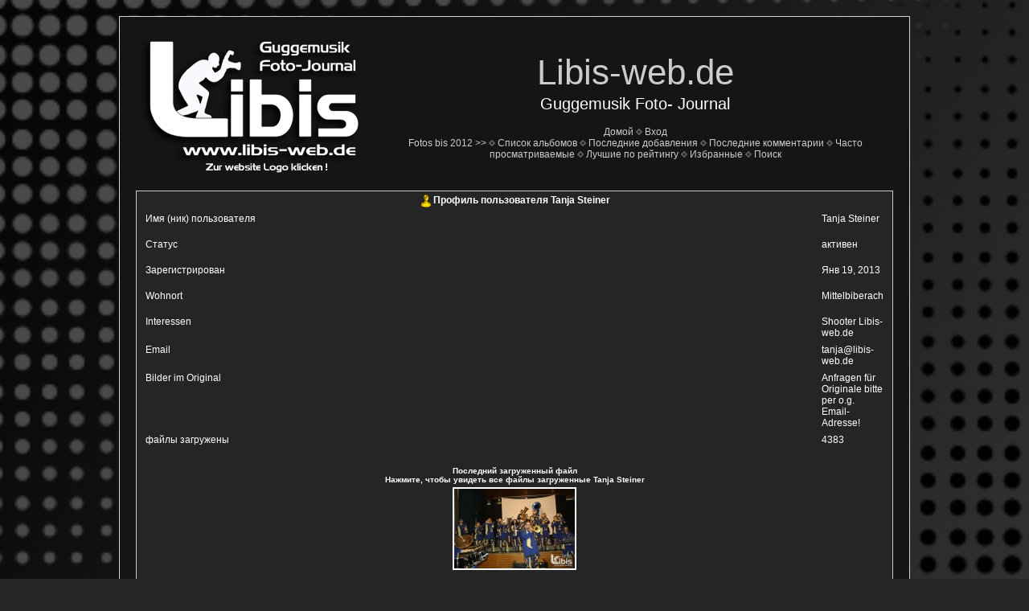

--- FILE ---
content_type: text/html; charset=utf-8
request_url: http://fotos2013.libis-web.de/profile.php?uid=2&lang=russian
body_size: 2787
content:
<!DOCTYPE html PUBLIC "-//W3C//DTD XHTML 1.0 Transitional//EN" "http://www.w3.org/TR/xhtml1/DTD/xhtml1-transitional.dtd">

<html xmlns="http://www.w3.org/1999/xhtml" xml:lang="en" lang="en" dir="ltr">

	<head>
<meta http-equiv="Content-Type" content="text/html; charset=utf-8" />
<meta http-equiv="Pragma" content="no-cache" />
<meta name="description" content="fotos2013.libis-web.de ist eine Foto- Galerie von Libis-web.de, dem Guggenmusik Foto- Journal " />
<meta name="keywords" content="Fasnet, Guggen, Fasnacht, Gugge, Guggenmusik, Guggemusik, Fotogalerie, web, fotos, Libis" />
<meta name="robots" content="INDEX,FOLLOW" />
<link rel="shortcut icon" href="favicon.ico" />
<title>Профиль пользователя Tanja Steiner - Libis-web.de</title>

<link rel="stylesheet" href="css/coppermine.css" type="text/css" />
<link rel="stylesheet" href="themes/dark_velvet/style.css" type="text/css" />
<link rel="shortcut icon" href="favicon.ico" />
<script type="text/javascript">
/* <![CDATA[ */
    var js_vars = {"site_url":"http:\/\/fotos2013.libis-web.de","debug":false,"icon_dir":"images\/icons\/","lang_close":"\u0417\u0430\u043a\u0440\u044b\u0442\u044c","icon_close_path":"images\/icons\/close.png","lang_really_delete":"\u0412\u044b \u0434\u0435\u0439\u0441\u0442\u0432\u0438\u0442\u0435\u043b\u044c\u043d\u043e \u0445\u043e\u0442\u0438\u0442\u0435 \u0443\u0434\u0430\u043b\u0438\u0442\u044c \u0443\u0447\u0451\u0442\u043d\u0443\u044e \u0437\u0430\u043f\u0438\u0441\u044c \u0412\u0430\u0448\u0435\u0433\u043e \u043f\u043e\u043b\u044c\u0437\u043e\u0432\u0430\u0442\u0435\u043b\u044f?"};
/* ]]> */
</script>
<script type="text/javascript" src="js/jquery-1.3.2.js"></script>
<script type="text/javascript" src="js/scripts.js"></script>
<script type="text/javascript" src="js/jquery.greybox.js"></script>
<script type="text/javascript" src="js/jquery.elastic.js"></script>
<script type="text/javascript" src="js/profile.js"></script>

<!--
  SVN version info:
  Coppermine version: 1.5.3
  $HeadURL: https://coppermine.svn.sourceforge.net/svnroot/coppermine/trunk/cpg1.5.x/themes/dark_velvet/template.html $
  $LastChangedBy: M4rkus $
  $Theme version 1.0
  $Date: 2010-04-20 11:00:00 +0100 (Di, 20. April 2010) $ $
-->
</head>

	<body>
		<div align="center">
			
			<table width="80%" border="0" cellpadding="20" cellspacing="20">
				<tr>
					<td valign="top" style="border: 1px solid #CCD7E0; background-color: #151515;">
						<table width="100%" border="0" cellspacing="0" cellpadding="0">
							<tr>
								<td>
									<div align="center">
										<a href="http://www.libis-web.de"><img src="themes/dark_velvet/images/site_logo.png" border="0" alt="" /></a></div>
								</td>
								<td width="100%" align="center">
									<h1>Libis-web.de</h1>
									<h3>Guggemusik Foto- Journal</h3>
									<br />
									            <!-- BEGIN home -->
        <a href="index.php" title="Перейти на домашнюю страницу" >Домой</a> <img src="themes/dark_velvet/images/grey_carret.gif" width="8" height="8" border="0" alt="" />
  <!-- END home -->                    <!-- BEGIN login -->
        <a href="login.php?referer=profile.php%3Fuid%3D2%26lang%3Drussian" title="Войти на сайт" >Вход</a> 
  <!-- END login -->  <br />
									            <!-- BEGIN custom_link -->
        <a href="http://www.fotos.libis-web.de" title="Fotos bis 2012 &gt;&gt;" >Fotos bis 2012 &gt;&gt;</a> <img src="themes/dark_velvet/images/grey_carret.gif" width="8" height="8" border="0" alt="" />
  <!-- END custom_link -->  <!-- BEGIN album_list -->
        <a href="index.php?cat=0" title="Перейти к списку альбомов" >Список альбомов</a> <img src="themes/dark_velvet/images/grey_carret.gif" width="8" height="8" border="0" alt="" />
  <!-- END album_list -->  <!-- BEGIN lastup -->
        <a href="thumbnails.php?album=lastup" title="Показать последние добавления" rel="nofollow">Последние добавления</a> <img src="themes/dark_velvet/images/grey_carret.gif" width="8" height="8" border="0" alt="" />
  <!-- END lastup -->  <!-- BEGIN lastcom -->
        <a href="thumbnails.php?album=lastcom" title="Показать последние комментарии" rel="nofollow">Последние комментарии</a> <img src="themes/dark_velvet/images/grey_carret.gif" width="8" height="8" border="0" alt="" />
  <!-- END lastcom -->  <!-- BEGIN topn -->
        <a href="thumbnails.php?album=topn" title="Показать часто просматриваемые" rel="nofollow">Часто просматриваемые</a> <img src="themes/dark_velvet/images/grey_carret.gif" width="8" height="8" border="0" alt="" />
  <!-- END topn -->  <!-- BEGIN toprated -->
        <a href="thumbnails.php?album=toprated" title="Показать лучшие по рейтингу" rel="nofollow">Лучшие по рейтингу</a> <img src="themes/dark_velvet/images/grey_carret.gif" width="8" height="8" border="0" alt="" />
  <!-- END toprated -->  <!-- BEGIN favpics -->
        <a href="thumbnails.php?album=favpics" title="Перейти в Избранные" rel="nofollow">Избранные</a> <img src="themes/dark_velvet/images/grey_carret.gif" width="8" height="8" border="0" alt="" />
  <!-- END favpics -->  <!-- BEGIN search -->
        <a href="search.php" title="Поиск по сайту" >Поиск</a> 
  <!-- END search --></td>
							</tr>
							<tr>
								<td></td>
								<td width="100%" align="center"></td>
							</tr>
						</table>
						<img src="images/spacer.gif" width="1" height="15" alt="" />
						<table width="100%" border="0" align="center" cellpadding="0" cellspacing="0">
							<tr>
								<td valign="top">  
<!-- Start standard table -->
<table align="center" width="50" cellspacing="1" cellpadding="0" class="maintable ">
        <tr>
                <td class="tableh1" colspan="2"><img src="images/icons/my_profile.png" border="0" alt="" width="16" height="16" class="icon" />Профиль пользователя Tanja Steiner</td>
        </tr>
    <tr>
        <td width="40%" class="tableb" height="25" valign="top">
            Имя (ник) пользователя
        </td>
        <td width="60%" class="tableb" valign="top">
            Tanja Steiner
        </td>
    </tr>
    <tr>
        <td width="40%" class="tableb tableb_alternate" height="25" valign="top">
            Статус
        </td>
        <td width="60%" class="tableb tableb_alternate" valign="top">
            активен
        </td>
    </tr>
    <tr>
        <td width="40%" class="tableb" height="25" valign="top">
            Зарегистрирован
        </td>
        <td width="60%" class="tableb" valign="top">
            Янв 19, 2013
        </td>
    </tr>
    <tr>
        <td width="40%" class="tableb" height="25" valign="top">
            Wohnort
        </td>
        <td width="60%" class="tableb" valign="top">
            Mittelbiberach
        </td>
    </tr>
    <tr>
        <td width="40%" class="tableb tableb_alternate" height="25" valign="top">
            Interessen
        </td>
        <td width="60%" class="tableb tableb_alternate" valign="top">
            Shooter Libis-web.de
        </td>
    </tr>
    <tr>
        <td width="40%" class="tableb tableb_alternate" height="25" valign="top">
            Email
        </td>
        <td width="60%" class="tableb tableb_alternate" valign="top">
            tanja@libis-web.de
        </td>
    </tr>
    <tr>
        <td width="40%" class="tableb" height="25" valign="top">
            Bilder im Original
        </td>
        <td width="60%" class="tableb" valign="top">
            Anfragen für Originale bitte per o.g. Email- Adresse!
        </td>
    </tr>
    <tr>
        <td width="40%" class="tableb tableb_alternate" height="25" valign="top">
            файлы загружены
        </td>
        <td width="60%" class="tableb tableb_alternate" valign="top">
            4383
        </td>
    </tr>
    <tr>
        <td valign="top" colspan="2" class="tableb" align="center">
            <table width="100%" cellpadding="0" cellspacing="0">
                <tr>
                    <td align="center">
                        <table width="100%" border="0" cellspacing="5"><tr><td width="50%" valign="top" align="center"><a href="thumbnails.php?album=lastupby&amp;uid=2"><span class="thumb_title">Последний загруженный файл<br />Нажмите, чтобы увидеть все файлы загруженные Tanja Steiner<br /></span><img src="albums/2013/tanja/131117_GT_Fleggazoddler%20Sonntag_2/thumb_13349_2_0218.JPG" class="image"width="150" height="99" border="0" alt="" /></a></td></tr></table>
                    </td>
                </tr>
            </table>
        </td>
    </tr></table>
<!-- End standard table -->
</td>
							</tr>
						</table>
					</td>
				</tr>
			</table>
			<a href="http://www.libis-web.de"><img src="themes/dark_velvet/images/libis468_60_1.jpg" alt="Libis-web.de" height="60" width="468" border="0" /></a><br />
			<br />
			Fotogalerie von <a href="http://www.libis-web.de"><strong>Libis-web.de</strong></a>, dem Guggemusik Foto- Journal<br />
			
<div class="footer" align="center" style="padding:10px;display:block;visibility:visible; font-family: Verdana,Arial,sans-serif;">Powered by <a href="http://coppermine-gallery.net/" title="Coppermine Photo Gallery" rel="external">Coppermine Photo Gallery</a></div></div>
		<div class="copyright"></div>
	<!--Coppermine Photo Gallery 1.5.22 (stable)-->
</body>

</html>

--- FILE ---
content_type: application/javascript
request_url: http://fotos2013.libis-web.de/js/profile.js
body_size: 484
content:
/*************************
  Coppermine Photo Gallery
  ************************
  Copyright (c) 2003-2013 Coppermine Dev Team
  v1.0 originally written by Gregory DEMAR

  This program is free software; you can redistribute it and/or modify
  it under the terms of the GNU General Public License version 3
  as published by the Free Software Foundation.

  ********************************************
  Coppermine version: 1.5.22
  $HeadURL: https://svn.code.sf.net/p/coppermine/code/trunk/cpg1.5.x/js/profile.js $
  $Revision: 8530 $
**********************************************/

function confirmUserDelete() {
	if (document.cpgform2.confirmation.checked = true) {
	  check = confirm(js_vars.lang_really_delete);
	  if (check == true) {
		//document.cpgform2.submit();
	  } else {
		document.cpgform2.confirmation.checked = false;
		document.cpgform2.delete_submit.disabled = true;
		return false;
	  }
	}
}

